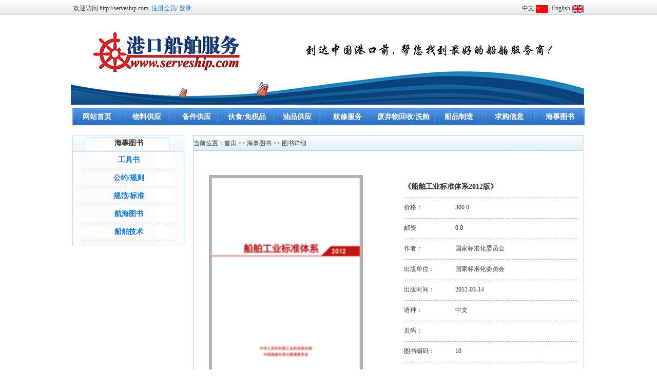

--- FILE ---
content_type: text/html;charset=UTF-8
request_url: http://www.serveship.com/viewBookDetails.action?book.id=10
body_size: 13990
content:



<!DOCTYPE HTML PUBLIC "-//W3C//DTD HTML 4.01 Transitional//EN">
<html>
	<head>
		<title>港口船舶服务网</title>
	</head>
	<meta http-equiv="keywords" content="船舶物料，船用物料，船舶备件，船用备件，船舶修理，航修，船舶污油水回收，船用燃油，船用润滑油">
	<meta http-equiv="description" content="船舶物料，船用物料，船舶备件，船用备件，船舶修理，航修，船舶污油水回收，船用燃油，船用润滑油">
	<link rel="shortcut icon" href="images/favicon.ico" />
	<link rel="stylesheet" type="text/css" href="css/css.css">

	<body>
		

<style type="text/css">
ul,li{margin: 0;padding: 0;font: 12px normal "宋体", Arial, Helvetica, sans-serif;list-style: none;}
a{text-decoration: none;color: #000000;font-size: 14px;}

#tabbox{ width:400px; overflow:hidden; margin:0 auto;}
.tab_conbox{border-top: none;}
.tab_con{ display:none;}

.tabs{height: 23px;border-left: 1px solid #999999;width: 100%;}
.tabs li{height:23px;line-height:23px;width:60px;float:left;border:1px solid #0B74DF;background: #ffffff;overflow: hidden;position: relative;}
.tabs li a {display: block;padding: 0 20px;border: 1px solid #ffffff;outline: none;}
.tabs li a:hover {background: #ccc;}	
.tabs .thistab,.tabs .thistab a:hover{background: #0B74DF;color:#ffffff;font-weight:bold;font-size:14px; }

.tab_con {font-size: 14px; line-height:175%;}
</style>
<script type="text/javascript" src="jsp/manage/js/jquery.min.js"></script>
<script type="text/javascript">
$(document).ready(function() {
	jQuery.jqtab = function(tabtit,tab_conbox,shijian) {
		$(tab_conbox).find("li").hide();
		$(tabtit).find("li:first").addClass("thistab").show(); 
		$(tab_conbox).find("li:first").show();
	
		$(tabtit).find("li").bind(shijian,function(){
		  $(this).addClass("thistab").siblings("li").removeClass("thistab"); 
			var activeindex = $(tabtit).find("li").index(this);
			$(tab_conbox).children().eq(activeindex).show().siblings().hide();
			return false;
		});
	
	};
	/*调用方法如下：*/
	$.jqtab("#tabs","#tab_conbox","click");
	$.jqtab("#tabs2","#tab_conbox2","mouseenter");
	
});
function checkClass(){
	var soClass=document.getElementById("soClass").value;
	if(soClass==1){
		document.formso.action="viewList.action";
	}else{
		document.formso.action="viewNewsList.action";
	}
	return true;
}
function changeLogin(type){
        var name=$("#s_name_").val();
        var flag=$("#s_flag_").val();
	if("EN"==type){
                window.location.href="http://www.serveship.com/shipen/viewHomePage.action?userName="+name+"&flag="+flag;
	}else{
                window.location.href="http://www.serveship.com/viewHomePage.action?userName="+name+"&flag="+flag;
	}
}
</script>
<table width="100%" class="table" align="center"
	background="images/top_bg.jpg" style="background-repeat: repeat-x;">
	<tr>
		<td>
			<table width="1000px" class="table" align="center">
				<tr>
					<td class="hei" width="700px" align="left">
						欢迎访问 http://serveship.com,
						
							<a href="goRegister.action" class="lan12xi">注册会员</a>/
							<a href="goLogin.action" class="lan12xi">登录</a>
						
						
						
					</td>
					<td width="300px" align="right" class="hei">
						
						<div align="right">
							<a href="viewHomePage.action?userName=&flag=" class="hei" >中文</a>
							<img src="images/CHN.jpg" borer="0" style="vertical-align: middle" />
							| <a href="/shipen/viewHomePage.action?userName=&flag=" class="hei">English</a>
							<img src="images/ENGLISH.jpg" borer="0" style="vertical-align: middle" />
						</div>					
					</td>
				</tr>
			</table>
			<table width="1000px" class="table" align="center">
				<tr>
					<td class="hei" width="500px" height="100px" align="left">
						<img src="site/logo.png" alt="中国船舶装备" />
					</td>
					<td class="hei" width="500px" align="left">
						
					</td>
				</tr>
				<tr>
					<td colspan="2">
						<table cellpadding="0" cellspacing="0" align="center" width="1000px" height="36px" background="images/menubg.jpg">
							<tr>
								<td class="menu"><a href="viewHomePage.action" class="menu">网站首页</a></td>
								<td class="menu"><a href="viewList.action?typeId=1" class="menu">物料供应</a></td>
								<td class="menu"><a href="viewList.action?typeId=2" class="menu">备件供应</a></td>
								<td class="menu"><a href="viewList.action?typeId=3" class="menu">伙食/免税品</a></td>
								<td class="menu"><a href="viewList.action?typeId=4" class="menu">油品供应</a></td>
								<td class="menu"><a href="viewList.action?typeId=5" class="menu">航修服务</a></td>
								<td class="menulong"><a href="viewList.action?typeId=6" class="menulong">废弃物回收/洗舱</a></td>
								<td class="menu"><a href="viewList.action?typeId=7" class="menu">船品制造</a></td>
								<td class="menu"><a href="viewBuyList.action" class="menu">求购信息</a></td>
								<td class="menu"><a href="viewBList.action" class="menu">海事图书</a></td>
								
							</tr>
						</table>
					</td>
				</tr>
			</table>
		</td>
	</tr>
	
</table>
<div style="display: none">
	<form id="changeLogin" method="post">
		<input type="hidden" id="s_name_" name="userName" value="">
		<input type="hidden" id="s_flag_" name="flag" value="">
	</form>
</div>


		
		<table width="1000px" cellpadding="0" align="center" cellspacing="0">
			<tr>
				<td>
					<div id="bookTop"></div>
				</td>
			</tr>
		</table>
		<table width="1000px" cellpadding="0" cellspacing="0" align="center">	
			<tr>
				<td colspan="3" height="10px"></td>
			</tr>		
			<tr>
				
				<td width="225px" valign="top">
					<table width="100%" cellpadding="0" cellspacing="0" align="center">
						<tr>
							<td width="100%" align="center" class="hei14" height="35" background="images/index_12.jpg" style="background-repeat: no-repeat;">
								海事图书
							</td>
						</tr>
						<tr>
							<td height="20" background="images/index_13.jpg" style="background-repeat: repeat-y;">
								<table width="100%" cellpadding="0" cellspacing="0" align="center">
									
										<tr>
											<td height="30" align="center" class="lan14">
												<a href="viewBList.action?typeId=1" class="lan14">工具书</a>
											</td>
										</tr>
										<tr>
											<td align="center"><img src="images/index_15.jpg"/></td>
										</tr>
									
										<tr>
											<td height="30" align="center" class="lan14">
												<a href="viewBList.action?typeId=2" class="lan14">公约/规则</a>
											</td>
										</tr>
										<tr>
											<td align="center"><img src="images/index_15.jpg"/></td>
										</tr>
									
										<tr>
											<td height="30" align="center" class="lan14">
												<a href="viewBList.action?typeId=3" class="lan14">规范/标准</a>
											</td>
										</tr>
										<tr>
											<td align="center"><img src="images/index_15.jpg"/></td>
										</tr>
									
										<tr>
											<td height="30" align="center" class="lan14">
												<a href="viewBList.action?typeId=4" class="lan14">航海图书</a>
											</td>
										</tr>
										<tr>
											<td align="center"><img src="images/index_15.jpg"/></td>
										</tr>
									
										<tr>
											<td height="30" align="center" class="lan14">
												<a href="viewBList.action?typeId=5" class="lan14">船舶技术</a>
											</td>
										</tr>
										<tr>
											<td align="center"><img src="images/index_15.jpg"/></td>
										</tr>
									
									<tr>
										<td>
											<div id="bookLeft"></div>
										</td>
									</tr>
								</table>
							</td>
						</tr>
						<tr>
							<td><img src="images/index_14.jpg"/></td>
						</tr>
					</table>
				</td>
				<td width="20px"></td>
				
				<td width="765px" valign="top">
					<table width="100%" cellpadding="0" cellspacing="0" align="center">
						<tr>
							<td class="hei" height="35" style="background-repeat: no-repeat;" background="images/index_16.jpg">
								&nbsp;当前位置：首页 >> 海事图书 >> 图书详细
							</td>
						</tr>
						
						<tr>
							<td background="images/index_17.jpg" style="background-repeat: repeat-y;">
								<form action="viewList.action" method="post">
									<input type="hidden" name="typeId" value=""/>
								
								</form>
								<table width="740px" cellpadding="0" cellspacing="0" align="center">
									<tr>
										<td width="20px" height="500px"></td>
										<td width="300px">
											<img src="book/10.jpg" width="300px"/>
										</td>
										<td width="80px"></td>
										<td width="340px" valign="top" style="padding-top: 50px">
											<table width="100%" cellpadding="0" cellspacing="0" align="center">
												<tr>
													<td colspan="2" class="hei14" height="35px">《船舶工业标准体系2012版》</td>
												</tr>
												<tr>
													<td colspan="2" background="images/index_09.jpg" height="5"></td>
												</tr>
												<tr>
													<td class="hei" height="35px" width="100px">价格：</td>
													<td class="hei">300.0</td>
												</tr>
												<tr>
													<td colspan="2" background="images/index_09.jpg" height="5"></td>
												</tr>
												<tr>
													<td class="hei" height="35px">邮资</td>
													<td class="hei">0.0</td>
												</tr>
												<tr>
													<td colspan="2" background="images/index_09.jpg" height="5"></td>
												</tr>
												<tr>
													<td class="hei" height="35px">作者：</td>
													<td class="hei">国家标准化委员会</td>
												</tr>
												<tr>
													<td colspan="2" background="images/index_09.jpg" height="5"></td>
												</tr>
												<tr>
													<td class="hei" height="35px">出版单位：</td>
													<td class="hei">国家标准化委员会</td>
												</tr>
												<tr>
													<td colspan="2" background="images/index_09.jpg" height="5"></td>
												</tr>
												<tr>
													<td class="hei" height="35px">出版时间：</td>
													<td class="hei">2012-03-14</td>
												</tr>
												<tr>
													<td colspan="2" background="images/index_09.jpg" height="5"></td>
												</tr>
												<tr>
													<td class="hei" height="35px">语种：</td>
													<td class="hei">中文</td>
												</tr>
												<tr>
													<td colspan="2" background="images/index_09.jpg" height="5"></td>
												</tr>
												<tr>
													<td class="hei" height="35px">页码：</td>
													<td class="hei"></td>
												</tr>
												<tr>
													<td colspan="2" background="images/index_09.jpg" height="5"></td>
												</tr>
												<tr>
													<td class="hei" height="35px">图书编码：</td>
													<td class="hei">10</td>
												</tr>
												<tr>
													<td colspan="2" background="images/index_09.jpg" height="5"></td>
												</tr>
												<tr>
													<td style="display: none" colspan="2" height="35"><input type="button" class="buttonY" value="加入购物车"/></td>
												</tr>												
											</table>
										</td>
									</tr>
									<tr>
										<td colspan="4"><hr/></td>
									</tr>
									<tr>
										<td colspan="4" class="hei" style="padding-top: 10px">
											<img alt="" src="/editor/attached/image/20140114/20140114150509_819.jpg" /> 
<p>
	&nbsp;
</p>
										</td>
									</tr>
								</table>
							</td>
						</tr>	
						
						<tr>
							<td><img src="images/index_20.jpg"/></td>
						</tr>					
					</table>
				</td>
			</tr>
		</table>
		

<table cellpadding="0" cellspacing="0" width="1000px" align="center">
	<tr>
		<td style="padding-top: 10px"><img src="images/index_05.jpg"/></td>
	</tr>
	<tr>
		<td class="hei" align="center" height="30px">
			
				<a href="viewsInfo.action?id=1" class="hei">关于我们 |</a> 
			
				<a href="viewsInfo.action?id=2" class="hei">版权说明 |</a> 
			
				<a href="viewsInfo.action?id=3" class="hei">网站地图 |</a> 
			
				<a href="viewsInfo.action?id=4" class="hei">诚聘英才 |</a> 
			
				<a href="viewsInfo.action?id=5" class="hei">联系我们 |</a> 
			
				<a href="viewsInfo.action?id=6" class="hei">网站服务 |</a> 
			
				<a href="viewsInfo.action?id=7" class="hei">船员服务 |</a> 
			 <a href="toMessLyb.action" class="hei">我要留言</a>
		</td>
	</tr>
	<tr>
		<td class="hei" align="center" style="line-height: 25px" height="30px">
			地址：北京市海淀区民族学院南路     E-mail：mesi@vip.163.com
  <br>Copyright  2010-2012 WWW.SERVESHIP.COM  纳德海事  All Rights Reserved   京公安网备11010802012436号&nbsp;京ICP备11004867号-1
		</td>
	</tr>
	<tr>
		<td align="center">
			<img src="images/foot_01.jpg"/> 
			<img src="images/foot_02.jpg"/> 
			<img src="images/foot_03.jpg"/> 
			<img src="images/foot_04.jpg"/> 
			<img src="images/foot_05.jpg"/>
		</td>  
	</tr>
	<tr>
		<td align="center"><script type="text/javascript">var cnzz_protocol = (("https:" == document.location.protocol) ? " https://" : " http://");document.write(unescape("%3Cspan id='cnzz_stat_icon_1000211151'%3E%3C/span%3E%3Cscript src='" + cnzz_protocol + "s22.cnzz.com/z_stat.php%3Fid%3D1000211151%26show%3Dpic1' type='text/javascript'%3E%3C/script%3E"));</script></td>
	</tr>
</table>
<script type='text/javascript' src='js/book.js'></script>
	</body>
</html>


--- FILE ---
content_type: text/css;charset=utf-8
request_url: http://www.serveship.com/css/css.css
body_size: 4044
content:
body{
	margin: 0px;
	padding: 0px;
	border: 0px;
}

.hei{
	font-family: "����";
	font-size: 12px;
	line-height:20px;
	color: #333333;
	text-decoration: none;	
}
.hei12{
	font-family: "����";
	font-size: 12px;
	line-height:26px;
	color: #333333;
	font-weight:400;
	text-decoration: none;	
}
.heicu{
	font-family: "����";
	font-size: 12px;
	font-weight:bold;
	color: #333333;
	text-decoration: none;	
}
.hei14{
	font-family: "����";
	font-size: 14px;
	font-weight:bold;
	color: #333333;
	text-decoration: none;	
}
.hei14xi{
	font-family: "����";
	font-size: 14px;
	line-height:26px;
	color: #333333;
	font-weight:400;
	text-decoration: none;	
}
.hong{
	font-family: "����";
	font-size: 14px;
	color: #f21928;
	text-decoration: none;		
}
.bai14{
	font-size: 14px;
	font-weight:bold;
	font-family: "����";
	text-decoration: none;
	color: #FFFFFF;
}
.td{
	height: 35px;	
}
.bai12{
	font-size: 12px;
	font-family: "����";
	text-decoration: none;
	color: #FFFFFF;
}
.lan14{
	font-family: "����";
	font-size: 14px;
	font-weight:bold;
	color: #0B74DF;
	text-decoration: none;	
}
.lan14xix{
	font-family: "����";
	font-size: 14px;
	font-weight:400;
	color: #0B74DF;
	text-decoration: underline;	
}
.lan12{
	font-family: "����";
	font-size: 12px;
	font-weight:bold;
	color: #0B74DF;
	text-decoration: none;	
}
.lan12xi{
	font-family: "����";
	font-size: 12px;
	color: #0B74DF;
	font-weight:400;
	text-decoration: none;	
}
.cheng{
	font-family: "����";
	font-size: 18px;
	font-weight:bold;
	color: #ffaa00;
	text-decoration: none;		
}
.soInput{
	border: 2px solid #278CFE;
	
	height: 30px;
	width:300px;
	float: left;
}
.input{
	border: 1px solid #c4c4c4;
	height: 30px;
	width:250px;
}
.inputd{
	border: 1px solid #c4c4c4;
	height: 30px;
	width:200px;
}
.inputcd{
	border: 1px solid #c4c4c4;
	height: 30px;
	width:100px;
}
.inputgo{
	border: 1px solid #c4c4c4;
	height: 30px;
	width:50px;
}
.inputhome{
	height: 20px;
	width: 165px;
		
}
.inputhomed{
	height: 20px;
	width: 65px;
		
}
.select{
	height: 25px;	
	width: 200px;
}
.selectClass{
	border-right: 2px solid #278CFE;
	border-top: 2px solid #278CFE;
	border-left: 1px solid #278CFE;
	border-bottom: 2px solid #278CFE;	
	height: 30px;	
	width: 70px;
}
.selectd{
	height: 25px;	
	width: 100px;
}
.backn{
	background-repeat: no-repeat;;	
}
.backx{
	background-repeat: repeat-x;
}
.backy{
	background-repeat: repeat-y;
}

.buttonB{
	background-color: #278CFE;
	font-family: "����";
	border:0px;
	cursor:hand;
	font-size: 14px;
	font-weight: bold;
	color: #ffffff;
	text-decoration: none;
	text-align: center;
	height: 30px;
	width: 100px;
}
.buttonTop{
	background-color: #278CFE;
	font-family: "����";
	border:0px;
	cursor:hand;
	font-size: 12px;
	font-weight: bold;
	color: #ffffff;
	text-decoration: none;
	text-align: center;
	height: 20px;
	width: 60px;
}
.buttonB1{
	background-color: #278CFE;
	font-family: "����";
	border:0px;
	cursor:hand;
	font-size: 14px;
	font-weight: bold;
	color: #ffffff;
	text-decoration: none;
	text-align: center;
	height: 25px;
	width: 100px;
}
.buttonY{
	background-color: #FF890E;
	font-family: "����";
	border:0px;
	cursor:hand;
	font-size: 14px;
	font-weight: bold;
	color: #ffffff;
	text-decoration: none;
	text-align: center;
	height: 25px;
	width: 80px;
}
.menu{
	font-size: 14px;
	font-weight:bold;
	font-family: "����";
	text-align: center;
	text-decoration: none;
	color: #FFFFFF;
	width: 90px;
}
.menulong{
	font-size: 14px;
	font-weight:bold;
	font-family: "����";
	text-align: center;
	text-decoration: none;
	color: #FFFFFF;
	width: 110px;
}
.menucom{
	width:125px;
	font-size: 14px;
	font-family: "����";
	text-align: center;
	color: #FFFFFF;
	text-decoration: none;
	font-weight: bold;
}
.dzhao{
	font-size: 26px;
	font-family: "΢���ź�";
	font-weight: bold;
	text-decoration: none;
	color: #000000;
}

--- FILE ---
content_type: application/javascript;charset=utf-8
request_url: http://www.serveship.com/js/book.js
body_size: 866
content:
//加载首页下面广告回调函数
function viewTop(data){
	var hcenter = document.getElementById("bookTop");
	for(i=0;i<data.length;i++){
		hcenter.innerHTML += "<a href='"+data[i][2]+"' target='_blank'><img src='advertise/"+data[i][1]+"' style='margin-left:5px;' border=0 width='"+data[i][3]+"' height='"+data[i][4]+"'></a>&nbsp;";
	}
}

//加载首页下面广告回调函数
function viewLeft(data){
	var hcenter = document.getElementById("bookLeft");
	for(i=0;i<data.length;i++){
		hcenter.innerHTML += "<a href='"+data[i][2]+"' target='_blank'><img src='advertise/"+data[i][1]+"' style='margin-left:5px;' border=0 width='"+data[i][3]+"' height='"+data[i][4]+"'></a>&nbsp;";
	}
}
//加载首页中间广告
AjaxHomeCompany.getAdvertiseByTypeId(29,viewTop);
//加载首页中间广告
AjaxHomeCompany.getAdvertiseByTypeId(30,viewLeft);
